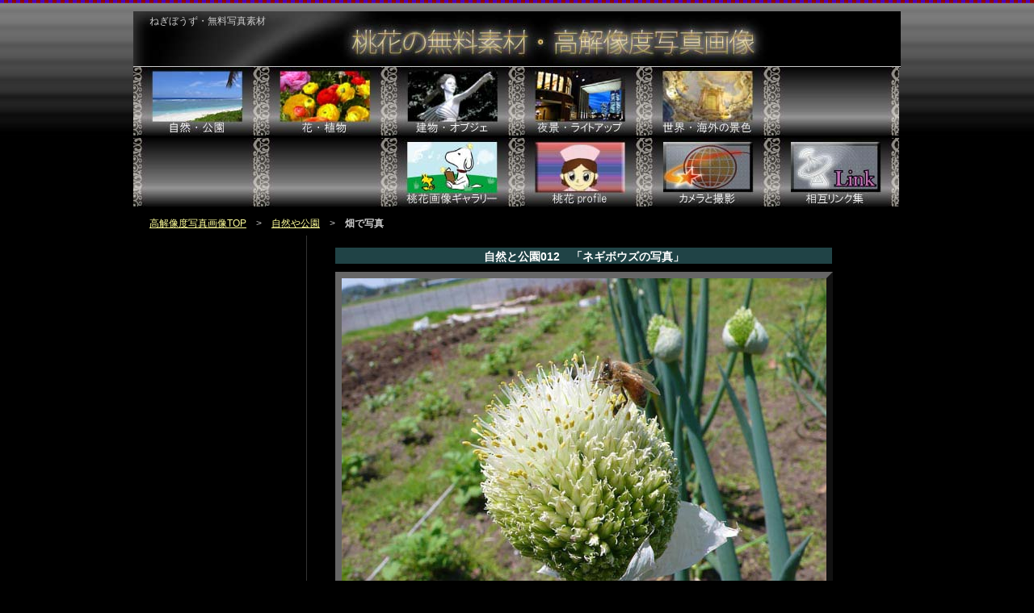

--- FILE ---
content_type: text/html
request_url: https://momoka.okasanta.com/site_sozai/sizenAndPark/sizen012.html
body_size: 3563
content:
<!DOCTYPE html PUBLIC "-//W3C//DTD XHTML 1.0 Transitional//EN" "http://www.w3.org/TR/xhtml1/DTD/xhtml1-transitional.dtd">
<html xmlns="http://www.w3.org/1999/xhtml"><!-- InstanceBegin template="/Templates/momoka_sub2_detail.dwt" codeOutsideHTMLIsLocked="false" -->
<head>
<meta http-equiv="Content-Type" content="text/html; charset=shift_jis" />
<!-- InstanceBeginEditable name="doctitle" -->
<title>ネギボウズ/桃花の写真ホームページ</title>
<meta name="Keywords" content="自然,写真,無料,千葉,公園" />
<meta name="Description" content="自然と公園のフリー写真画像01２/自然と公園の写真画像をご紹介。千葉県の畑にさいたネギボウズ。" />
<!-- InstanceEndEditable -->
<script language="JavaScript" src="../../java/rollover-onload.js" type="text/javascript"></script>
<link href="../../css/bace.css" rel="stylesheet" type="text/css" />
<link href="../../css/sub2.css" rel="stylesheet" type="text/css" />
<!-- InstanceBeginEditable name="head" -->
<!-- InstanceEndEditable -->
<!--アドセンス自動化コード-->
<script async src="https://pagead2.googlesyndication.com/pagead/js/adsbygoogle.js?client=ca-pub-0184327552576223"
     crossorigin="anonymous"></script>
<!--アドセンスAMPコード1-->
<script async custom-element="amp-auto-ads"
        src="https://cdn.ampproject.org/v0/amp-auto-ads-0.1.js">
</script>
</head>
<body>
<!--アドセンスAMPコード2-->
<amp-auto-ads type="adsense"
        data-ad-client="ca-pub-0184327552576223"> </amp-auto-ads>
<div id="LL">
	<!-- InstanceBeginEditable name="EditRegion3" -->
				<div id="he3">
						<h1>ねぎぼうず・無料写真素材</h1>
				</div>
				<!-- InstanceEndEditable -->
	<div id="headerBox">
		<a href="../../index.html"><img src="../../image/all/topTitle2.jpg" alt="フリーフォト無料素材" width="950" height="70" /></a>
	</div>
	<div id="menuBox">
		<ul>
			<li><a href="index.html"><img src="../../image/topMenu/menu1a.jpg" alt="写真素材・自然や公園" name="Image3" id="Image3" onmouseover="MM_swapImage('Image3','','../../image/topMenu/menu1b.jpg',1)" onmouseout="MM_swapImgRestore()" /></a></li>
			<li><a href="../flower/index.html"><img src="../../image/topMenu/menu2a.jpg" alt="写真素材・花や植物" name="Image4" id="Image4" onmouseover="MM_swapImage('Image4','','../../image/topMenu/menu2b.jpg',1)" onmouseout="MM_swapImgRestore()" /></a></li>
			<li><a href="../billAndObje/index.html"><img src="../../image/topMenu/menu3a.jpg" alt="写真素材・建物やオブジェ" name="Image5" id="Image5" onmouseover="MM_swapImage('Image5','','../../image/topMenu/menu3b.jpg',1)" onmouseout="MM_swapImgRestore()" /></a></li>
			<li><a href="../night/index.html"><img src="../../image/topMenu/menu4a.jpg" alt="写真素材・夜景やライトアップ" name="Image6" id="Image6" onmouseover="MM_swapImage('Image6','','../../image/topMenu/menu4b.jpg',1)" onmouseout="MM_swapImgRestore()" /></a></li>
			<li><a href="../world/index.html"><img src="../../image/topMenu/menu5a.jpg" alt="世界ヨーロッパの写真と画像" name="Image11" id="Image11" onmouseover="MM_swapImage('Image11','','../../image/topMenu/menu5b.jpg',1)" onmouseout="MM_swapImgRestore()" /></a></li>
			<li><img src="../../image/topMenu/menu6a.jpg" /> </li>
			<li><img src="../../image/topMenu/menu6a.jpg" /></li>
			<li><img src="../../image/topMenu/menu6a.jpg" /></li>
			<li><a href="../garelly/index.html"><img src="../../image/topMenu/menu9a.jpg" alt="桃花ギャラリー" name="Image10" id="Image10" onmouseover="MM_swapImage('Image10','','../../image/topMenu/menu9b.jpg',1)" onmouseout="MM_swapImgRestore()" /></a></li>
			<li><img src="../../image/topMenu/menu10a.jpg" alt="桃花のプロフィール" name="Image7" id="Image7" onmouseover="MM_swapImage('Image7','','../../image/topMenu/menu10b.jpg',1)" onmouseout="MM_swapImgRestore()" /></li>
			<li><img src="../../image/topMenu/menu11a.jpg" alt="カメラや撮影の話題" name="Image8" id="Image8" onmouseover="MM_swapImage('Image8','','../../image/topMenu/menu11b.jpg',1)" onmouseout="MM_swapImgRestore()" /></li>
			<li><img src="../../image/topMenu/menu12a.jpg" alt="相互リンク集" name="Image9" id="Image9" onmouseover="MM_swapImage('Image9','','../../image/topMenu/menu12b.jpg',1)" onmouseout="MM_swapImgRestore()" /> </li>
		</ul>
	</div>
	<!-- InstanceBeginEditable name="EditRegion4" -->
				<div id="pankuzuBox">
						<a href="../../index.html">高解像度写真画像TOP</a>　&gt;　<a href="index.html">自然や公園</a>　&gt;　<strong>畑で写真</strong>
				</div>
				<div id="rightBox">
						<div id="middle00">
								<h2>自然と公園012　「ネギボウズの写真」</h2>
						</div>
						<div id="middle01">
								<img src="middle/sizenM012.JPG" alt="南国風植物" width="600" height="450" />
						</div>
						<div id="middle000">
								<div id="middle000a">
										<a href="sizen011.html">&lt;前の画像へ　←&gt; </a>
								</div>
								<div id="middle000b">
										<a href="index.html">&lt;自然や公園の写真一覧へ戻る&gt;</a>
								</div>
								<div id="middle000c">
										<a href="sizen013.html">&lt;→　次の画像へ&gt; </a>
								</div>
						</div>
						<div id="middle02">
								<h3>写真のコメントやスペック</h3>
								<p> タマネギの花、ネギボウズにミツバチが停まっている写真です。<br />
								千葉県の某畑で、ミツバチがおとなしくしててくれたから撮影できました。<br />
								ミツバチはネギボウズからみつを貰う代わりに、花粉をおしべに運ぶ役割を果たします。 </p>
								<p> ご利用の際には、特に個人の所有物など、写真中の肖像権についてお気を付け下さい。<br />
								プライバシーに関連する写真など、桃花も選別しておりますが、ご利用者様の判断でご利用頂くことになります。<br />
								場合によっては、トレースしてパスを取る下絵など、問題のない方法でご利用下さい。 </p>
								<p class="white"> 写真をネット上にてご利用の際には、当ホームページへのリンクをお願いしております。 </p>
								<hr noshade="noshade" />
								<p class="purple-14-back"> お得にホームページを運営！「レンタルサーバー比較・ウェブサーバー分析」情報満載！ </p>
								<p> 表示中の　<span class="size14bold"><a href="big/sizenBig012.zip" onClick="javascript: pageTracker._trackPageview('/downloads/sizen012');　">高解像度写真画像のダウンロードはこちら</a></span>　です。 </p>
								<p> 上記リンクをクリックすると、ダウンロードが開始されます。<br />
								横長なワイドタイプで実際に利用しやすい画像を心がけております。 </p>
						</div>
				</div>
				<!-- InstanceEndEditable -->
	<div id="leftBox">
		<div id="ad">
			<script async src="//pagead2.googlesyndication.com/pagead/js/adsbygoogle.js"></script> 
			<!-- レスポンシブ --> 
			<ins class="adsbygoogle"
     style="display:block"
     data-ad-client="ca-pub-0184327552576223"
     data-ad-slot="8448997414"
     data-ad-format="auto"></ins> 
			<script>
(adsbygoogle = window.adsbygoogle || []).push({});
</script>
		</div>
		<!-- InstanceBeginEditable name="EditRegion5" -->
						<div id="under">
								<ul>
										<li><a href="sizen007.html">初夏の木漏れ日</a></li>
										<li><a href="sizen008.html">田舎街道</a></li>
										<li><a href="sizen009.html">千葉県のオカから</a> </li>
								</ul>
						</div>
						<!-- InstanceEndEditable -->
		<div id="under">
			<p> 桃花のブログです！<strong><br />
				桃花ドリームウィーバーブログ</strong> </p>
			<p> 大きめサイズの無料写真画像<br />
				ホームページ素材や印刷用素材 <br />
				その他、桃花画像ギャラリーでは、<br />
				大好きなキャラクターを<br />
				イラストにしてみました。 </p>
		</div>
	</div>
	<div id="middle34Box">
		<!-- InstanceBeginEditable name="EditRegion6" -->
						<div id="middle033">
								<table border="0" cellpadding="0" cellspacing="0">
										<tr>
												<th scope="row">写真タイトル</th>
												<td>ネギボウズの写真</td>
										</tr>
										<tr>
												<th scope="row">撮影場所</th>
												<td>千葉県の某畑</td>
										</tr>
										<tr>
												<th scope="row">カメラ</th>
												<td>DMC-LX2</td>
										</tr>
										<tr>
												<th scope="row">Ｆ値</th>
												<td>F/5.6</td>
										</tr>
										<tr>
												<th scope="row">露出時間</th>
												<td>1/320秒</td>
										</tr>
										<tr>
												<th scope="row">ＩＳＯ感度</th>
												<td>ＩＳＯ-100</td>
										</tr>
										<tr>
												<th scope="row">画像サイズ</th>
												<td>960 x 720 px 72dpi</td>
										</tr>
										<tr>
												<th scope="row">&nbsp;</th>
												<td>&nbsp;</td>
										</tr>
										<tr>
												<th scope="row">&nbsp;</th>
												<td>&nbsp;</td>
										</tr>
								</table>
						</div>
						<!-- InstanceEndEditable -->
		<div id="middle044">
			<script async src="//pagead2.googlesyndication.com/pagead/js/adsbygoogle.js"></script> 
			<!-- レスポンシブ --> 
			<ins class="adsbygoogle"
     style="display:block"
     data-ad-client="ca-pub-0184327552576223"
     data-ad-slot="8448997414"
     data-ad-format="auto"></ins> 
			<script>
(adsbygoogle = window.adsbygoogle || []).push({});
</script>
		</div>
	</div>
	<div id="footerBox">
		<p> 無料写真素材ホームページとしてだけでなく、ギャラリーサイトとしての目的も兼ねています。<br />
			所有者がいそうな写真、肖像権が絡みそうな画像は自己責任で、無難に無難に、加工目的やパス取りで利用して下さい。 </p>
		<p> <a href="index.html">自然・公園</a>　/　<a href="../flower/index.html">花・植物</a>　/　<a href="../billAndObje/index.html">建物・オブジェ</a>　/　<a href="../night/index.html">夜景</a>　/　<a href="../world/index.html">世界（海外）</a>　/　<a href="../world/index2.html">世界（海外）２</a>　/　<a href="../garelly/index.html">画像ギャラリー</a>　/　写真と桃花　/　カメラ　/　<a href="../../site/sitemap.html">サイトマップ</a> </p>
		<p> <strong>無料写真素材の高解像度写真画像　by　桃花</strong> </p>
	</div>
</div>
<p> 
	<script type="text/javascript">
var gaJsHost = (("https:" == document.location.protocol) ? "https://ssl." : "http://www.");
document.write(unescape("%3Cscript src='" + gaJsHost + "google-analytics.com/ga.js' type='text/javascript'%3E%3C/script%3E"));
      </script> 
</p>
<script type="text/javascript">
try {
var pageTracker = _gat._getTracker("UA-8936736-1");
pageTracker._trackPageview();
} catch(err) {}</script>
</body>
<!-- InstanceEnd --></html>


--- FILE ---
content_type: text/html; charset=utf-8
request_url: https://www.google.com/recaptcha/api2/aframe
body_size: 267
content:
<!DOCTYPE HTML><html><head><meta http-equiv="content-type" content="text/html; charset=UTF-8"></head><body><script nonce="fzldwyS3gZQeDR5gEyVzLg">/** Anti-fraud and anti-abuse applications only. See google.com/recaptcha */ try{var clients={'sodar':'https://pagead2.googlesyndication.com/pagead/sodar?'};window.addEventListener("message",function(a){try{if(a.source===window.parent){var b=JSON.parse(a.data);var c=clients[b['id']];if(c){var d=document.createElement('img');d.src=c+b['params']+'&rc='+(localStorage.getItem("rc::a")?sessionStorage.getItem("rc::b"):"");window.document.body.appendChild(d);sessionStorage.setItem("rc::e",parseInt(sessionStorage.getItem("rc::e")||0)+1);localStorage.setItem("rc::h",'1768631830710');}}}catch(b){}});window.parent.postMessage("_grecaptcha_ready", "*");}catch(b){}</script></body></html>

--- FILE ---
content_type: text/css
request_url: https://momoka.okasanta.com/css/bace.css
body_size: 666
content:
body {
color: #CCC;
margin: 0;
padding: 0;
background: #000 url(../image/all/bg-black-gray.jpg) repeat-x;
border-width: 0px;
font: 12px/18px "繝偵Λ繧ｮ繝手ｧ偵ざ Pro W3", "Hiragino Kaku Gothic Pro", "繝｡繧､繝ｪ繧ｪ", Meiryo, Osaka, "�ｭ�ｳ �ｰ繧ｴ繧ｷ繝�け", "MS PGothic", sans-serif;
}
h1,
h2,
h3,
h4 {
margin: 0;
clear: both;
font-family: "繝｡繧､繝ｪ繧ｪ", Meiryo, "繝偵Λ繝弱ぐ隗偵ざ pro W3", "Hiragino Kaku Gothic Pro", "�ｭ�ｳ �ｰ繧ｴ繧ｷ繝�け", sans-serif;
}
div {
width: 100%;
float: left;
position: relative;
}
h1,
h2 {
font-size: 12px;
line-height: 14px;
font-weight: normal;
}
h3 {
font-size: 16px;
line-height: 18px;
}
h4 {
font-size: 12px;
}
p {
margin: 0px 0px 14px;
}
ul,
ol {
margin: 0;
padding: 0;
}
hr {
width: 90%;
border-top: 1px solid #999;
margin: 20px 0px;
padding: 0px;
border-right-style: none;
border-bottom-style: none;
border-left-style: none;
}
img {
margin: 0px 0px -2px;
}
a {
color: #FF9;
}
a:hover {
color: #F90;
}
.purple_12 {
font-size: 12px;
color: #906;
}
.white {
color: #FFF;
}
.dark-gray {
color: #666;
}
.size14bold {
font-size: 14px;
letter-spacing: 0.1em;
font-weight: bold;
}
.purple-14-back {
font-size: 12px;
letter-spacing: 0.1em;
color: #90C;
background-color: #333;
line-height: 18px;
}
#LL {
background: #000;
width: 950px;
float: none;
margin-right: auto;
margin-left: auto;
border-right: 1px solid #666;
border-left: 1px solid #666;
}
#headerBox {

}
#menuBox {
border-top: 1px solid #CCC;
}
#menuBox li{
margin: 0px;
float: left;
list-style: none;
}
#pankuzuBox {
margin-top: 8px;
line-height: 20px;
text-indent: 20px;
}
#footerBox {
border-top: 1px solid #CCC;
text-align: center;
margin-top: 70px;
padding: 10px 0px 100px;
}


--- FILE ---
content_type: text/css
request_url: https://momoka.okasanta.com/css/sub2.css
body_size: 581
content:
#he3,
#middle000a,
#middle000b,
#middle000c {
position: absolute;
}
#he3 {
height: 20px;
width: 450px;
margin-top: 5px;
z-index: 2;
text-indent: 20px;
}
#leftBox {
width: 210px;
margin-top: 40px;
margin-bottom: 20px;
clear: left;
}
#ad {
text-align: center;
}
#under {
margin-top: 30px;
text-align: center;
line-height: 22px;
}
#under li {
text-align: left;
margin-bottom: 10px;
margin-left: 20px;
}
#rightBox {
width: 735px;
float: right;
margin-top: 5px;
border-left: 1px solid #333;
}
#rightBox a {
color: #FC0;
}
#rightBox a:hover {
color: #F9F;
}
#middle00 {
background: #204346;
text-align: center;
height: 20px;
width: 615px;
margin: 15px 0px 0px 35px;
}
#middle00 h2 {
font-size: 14px;
font-weight: bold;
color: #FFF;
line-height: 22px;
}
#middle000 {
height: 22px;
width: 615px;
margin-top: 15px;
margin-left: 35px;
text-align: center;
color: #000;
line-height: 22px;
background: #1A3F18;
background-color: #1A3F18;
}
#middle000 a {
color: #FF3;
}
#middle000 a:hover {
color: #FFF;
}
#middle000a {
width: 110px;
height: 22px;
left: 10px;
}
#middle000b {
width: 360px;
height: 22px;
left: 130px;
}
#middle000c {
width: 110px;
height: 22px;
left: 500px;
}
#middle01 {
width: 600px;
margin-left: 35px;
margin-top: 10px;
border: 8px outset #666;
}
#middle02 {
text-align: center;
width: 700px;
margin-top: 30px;
margin-left: 5px;
color: #A5A5A5;
}
#middle02 h3 {
line-height: 140%;
font-size: 12px;
font-weight: bold;
color: #FC6;
margin-bottom: 20px;
margin-left: 30px;
text-align: left;
border-bottom: 5px dotted #B19B76;
width: 600px;
text-indent: 10px;
}
#middle02 p {
margin-bottom: 27px;
}
#middle34Box {
width: 735px;
float: right;
border-left: 1px solid #333;
}
#middle033 {
height: auto;
width: 350px;
margin-left: 10px;
position: relative;
margin-top: 10px;
}
#middle033 table {
width: 330px;
font-size: 12px;
line-height: 130%;
border-top: 1px solid #333;
border-right: 1px solid #333;
border-left: 1px solid #333;
}
#middle033 th {
width: 100px;
border-right: 1px solid #333;
border-bottom: 1px solid #333;
font-weight: normal;
color: #09C;
}
#middle033 td {
margin: 0px;
padding: 7px 0px 7px 20px;
border-bottom: 1px solid #333;
}
#middle044 {
height: 280px;
width: 350px;
text-align: center;
border: 1px solid #333;
margin-top: 10px;
}
